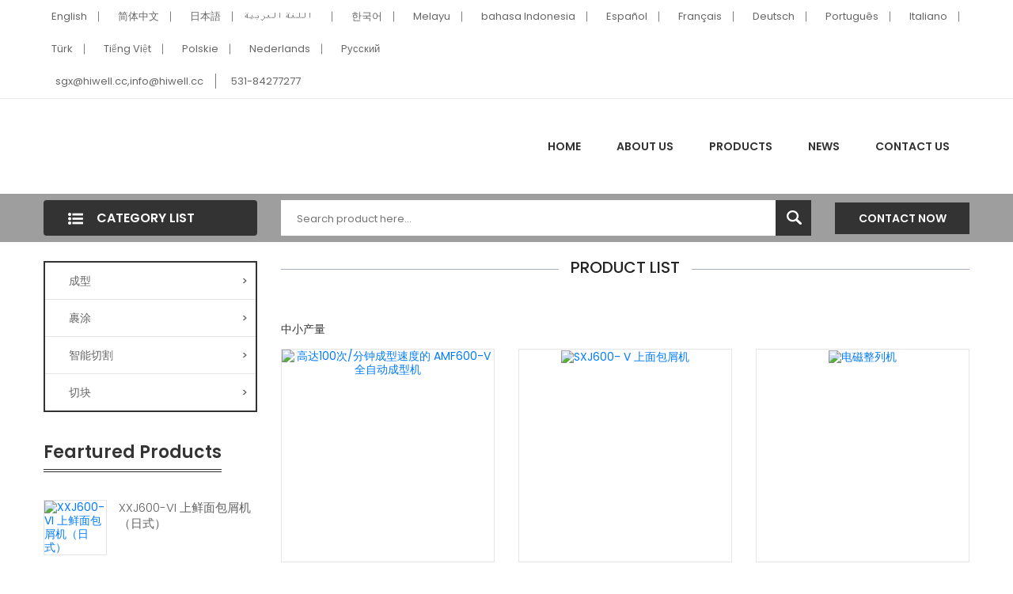

--- FILE ---
content_type: text/html; charset=UTF-8
request_url: https://www.hiwell.cc/landing/china-fresh-bread-crumbs-coating-machine.html
body_size: 5783
content:
<!-- Status: Read | Cache: ea589494a51c0c2475ab8558b69b17c8 | System: DigoodCMS-Front-CDN-Client(V2.0)<Type:File> | Time: 2026-01-28 15:24:02 -->
<!doctype html>
<html lang="zh-cn" dir="ltr">
  <head>
	<meta charset="UTF-8">
	<meta name="viewport" content="width=device-width, user-scalable=no, initial-scale=1.0, maximum-scale=1.0, minimum-scale=1.0">
	<meta http-equiv="X-UA-Compatible" content="ie=edge">	
					<title> | 成型及涂裹设备，分切机，智能切割机-好为尔机械</title>
		<meta name="description" content="We are China's outstanding  suppliers, manufacturers and wholesalers,to provide you with high quality  products, as well as the  price is very competitive.">
	<meta name="keywords" content=", Products,  Supplier, Manufacturer">
	<link rel="stylesheet" href="//v4-assets.goalsites.com/zhou/common/landing/v4/css/main.css?v=2.0" />
	</head>
<body>
	
<header class="header-style-six">
<div class="header-top">
	<div class="container">
		<div class="col-sm-12">
			<div class="row justify-content-md-between justify-content-center">
				<!-- Header Top Left Start -->
				<div class="header-top-left">
					<ul>
												  <li><a href="http://en.hiwell.cc"><i class="flag-icon flag-icon-gb"></i>English</a></li>
												  <li><a href="https://www.hiwell.cc"><i class="flag-icon flag-icon-cn"></i>简体中文</a></li>
												  <li><a href="https://ja.hiwell.cc"><i class="flag-icon flag-icon-jp"></i>日本語</a></li>
												  <li><a href="https://ar.hiwell.cc"><i class="flag-icon flag-icon-sa"></i>اللغة العربية</a></li>
												  <li><a href="https://ko.hiwell.cc"><i class="flag-icon flag-icon-kr"></i>한국어</a></li>
												  <li><a href="https://ms.hiwell.cc"><i class="flag-icon flag-icon-my"></i>Melayu</a></li>
												  <li><a href="https://id.hiwell.cc"><i class="flag-icon flag-icon-id"></i>bahasa Indonesia</a></li>
												  <li><a href="https://es.hiwell.cc"><i class="flag-icon flag-icon-es"></i>Español</a></li>
												  <li><a href="https://fr.hiwell.cc"><i class="flag-icon flag-icon-fr"></i>Français</a></li>
												  <li><a href="https://de.hiwell.cc"><i class="flag-icon flag-icon-de"></i>Deutsch</a></li>
												  <li><a href="https://pt.hiwell.cc"><i class="flag-icon flag-icon-pt"></i>Português</a></li>
												  <li><a href="https://it.hiwell.cc"><i class="flag-icon flag-icon-it"></i>Italiano</a></li>
												  <li><a href="https://tr.hiwell.cc"><i class="flag-icon flag-icon-tr"></i>Türk</a></li>
												  <li><a href="https://vi.hiwell.cc"><i class="flag-icon flag-icon-vn"></i>Tiếng Việt</a></li>
												  <li><a href="https://pl.hiwell.cc"><i class="flag-icon flag-icon-pl"></i>Polskie</a></li>
												  <li><a href="https://nl.hiwell.cc"><i class="flag-icon flag-icon-nl"></i>Nederlands</a></li>
												  <li><a href="https://ru.hiwell.cc"><i class="flag-icon flag-icon-ru"></i>Pусский</a></li>
												
					</ul>
				</div>
				<!-- Header Top Left End -->
				<div class="header-top-right">
					<ul>
						<li><a href="mailto:sgx@hiwell.cc,info@hiwell.cc">sgx@hiwell.cc,info@hiwell.cc</a></li>
						<li><a href="tel:531-84277277">531-84277277</a></li>
					</ul>
				</div>
			</div>
		</div>
	</div>
	<!-- Container End -->
</div>
<div class="header-middle white-bg">
	<div class="container">
		<div class="row align-items-center">
			<!-- Logo Start -->
			<div class="col-xl-6 col-lg-6 col-md-12">
				<div class="logo text-md-left mt-sm-35 text-center">
					<a href="/">
											</a>
				</div>
			</div>
			<!-- Logo End -->
			<!-- Menu Item Start Here -->
			<div class="col-xl-6 col-lg-6 d-none d-lg-block">
				<nav>
					<ul class="header-bottom-list d-flex">
						<li><a href="/">Home</a></li>
						<li><a href="/page/about-us.html">About Us</a></li>
						<li><a href="/products/all.html">Products</a>							
							<ul class="ht-dropdown">
																																																<li><a href="/products/forming.html">成型<span>></span></a>
									<ul class="ht-dropdown">										
												
																														<li><a href="/products/drum-former.html">滚筒成型机</a></li>
																						
																														<li><a href="/products/effective-high-capacity.html">模板成型机高产量</a></li>
																						
																														<li><a href="/products/the-smart-middle-capacity.html">模板成型机中产量</a></li>
																						
																														<li><a href="/products/smart-capacity.html">模板成型机中小产量</a></li>
																						
																														<li><a href="/products/forming-plates-45.html">模板模具配件</a></li>
																						
																														<li><a href="/products/the-extension-of-the-forming.html">成型产品延伸</a></li>
																						
																														<li><a href="/products/contact-cooking.html">烘烤</a></li>
																						
																														<li><a href="/products/extrusion-former.html">挤压成型机</a></li>
																						
																														<li><a href="/products/rice-burger-forming.html">米饼成型机</a></li>
																													</ul>
								</li>
																																								<li><a href="/products/coating.html">裹涂<span>></span></a>
									<ul class="ht-dropdown">										
												
																														<li><a href="/products/battering.html">裹浆</a></li>
																						
																														<li><a href="/products/breading.html">裹面包屑</a></li>
																						
																														<li><a href="/products/preduster.html">预上粉</a></li>
																						
																														<li><a href="/products/drum-coating.html">滚筒裹涂</a></li>
																						
																														<li><a href="/products/mini-coating-machine-52.html">小型裹涂设备</a></li>
																						
																														<li><a href="/products/auxiliary-equipment-for-production-line.html">生产线辅助设备</a></li>
																													</ul>
								</li>
																																								<li><a href="/products/intelligent-portion-cutter-54.html">智能切割<span>></span></a>
									<ul class="ht-dropdown">										
												
																														<li><a href="/products/intelligent-portion-cutter-55.html">智能切割</a></li>
																						
																														<li><a href="/products/intelligent-horizontal-slicer-56.html">智能水平分切</a></li>
																						
																														<li><a href="/products/intelligent-angle-slicer.html">智能斜向切割机</a></li>
																													</ul>
								</li>
																																								<li><a href="/products/portion-cutting.html">切块<span>></span></a>
									<ul class="ht-dropdown">										
												
																														<li><a href="/products/slicing.html">分切</a></li>
																						
																														<li><a href="/products/horizontal-slicer-58.html">水平切片</a></li>
																						
																														<li><a href="/products/portioning.html">切割机</a></li>
																						
																														<li><a href="/products/flattening-tenderizer.html">修整</a></li>
																													</ul>
								</li>
																							</ul>
						</li>
						<li><a href="/articles/all.html">News</a></li>
						<li><a href="/page/contact-us.html">Contact Us</a></li>
					</ul>
				</nav>
			</div>
			<!-- Menu Item End Here -->
			<!-- Categorie Search Box End Here -->
			<!-- Cart Box Start Here -->
			
			<!-- Cart Box End Here -->
			<!-- Categorie Search Box Start Here -->
			<div class="col-12 d-block d-lg-none">
				<div class="categorie-search-box">
					<form action="/search/products">
						<input type="text" name="keyword" placeholder="Search product here...">
						<button><span><img src="//v4-assets.goalsites.com/zhou/common/landing/v4/image/search-22.png" alt="search"></span></button>
					</form>
				</div>
			</div>
			<!-- Categorie Search Box End Here -->
		</div>
		<!-- Row End -->
		<!-- Mobile Menu Start Here -->
		<div class="mobile-menu d-block d-lg-none">
			<nav style="display: block;">
				<ul>
					<li><a href="/">home</a></li>
					<li><a href="/page/about-us.html">About Us</a></li>
					<li><a href="/products/all.html">Products</a>
						<!--  Mega-Menu Start -->
						<ul class="submobile-mega-dropdown">
																																										<li><a href="/products/forming.html">成型</a>                                            
								<ul>                                               
																		<li><a href="/products/drum-former.html">滚筒成型机</a></li>										
																		<li><a href="/products/effective-high-capacity.html">模板成型机高产量</a></li>										
																		<li><a href="/products/the-smart-middle-capacity.html">模板成型机中产量</a></li>										
																		<li><a href="/products/smart-capacity.html">模板成型机中小产量</a></li>										
																		<li><a href="/products/forming-plates-45.html">模板模具配件</a></li>										
																		<li><a href="/products/the-extension-of-the-forming.html">成型产品延伸</a></li>										
																		<li><a href="/products/contact-cooking.html">烘烤</a></li>										
																		<li><a href="/products/extrusion-former.html">挤压成型机</a></li>										
																		<li><a href="/products/rice-burger-forming.html">米饼成型机</a></li>										
																	</ul>
							</li>
																																			<li><a href="/products/coating.html">裹涂</a>                                            
								<ul>                                               
																		<li><a href="/products/battering.html">裹浆</a></li>										
																		<li><a href="/products/breading.html">裹面包屑</a></li>										
																		<li><a href="/products/preduster.html">预上粉</a></li>										
																		<li><a href="/products/drum-coating.html">滚筒裹涂</a></li>										
																		<li><a href="/products/mini-coating-machine-52.html">小型裹涂设备</a></li>										
																		<li><a href="/products/auxiliary-equipment-for-production-line.html">生产线辅助设备</a></li>										
																	</ul>
							</li>
																																			<li><a href="/products/intelligent-portion-cutter-54.html">智能切割</a>                                            
								<ul>                                               
																		<li><a href="/products/intelligent-portion-cutter-55.html">智能切割</a></li>										
																		<li><a href="/products/intelligent-horizontal-slicer-56.html">智能水平分切</a></li>										
																		<li><a href="/products/intelligent-angle-slicer.html">智能斜向切割机</a></li>										
																	</ul>
							</li>
																																			<li><a href="/products/portion-cutting.html">切块</a>                                            
								<ul>                                               
																		<li><a href="/products/slicing.html">分切</a></li>										
																		<li><a href="/products/horizontal-slicer-58.html">水平切片</a></li>										
																		<li><a href="/products/portioning.html">切割机</a></li>										
																		<li><a href="/products/flattening-tenderizer.html">修整</a></li>										
																	</ul>
							</li>
																					
						</ul>
						<!-- Mega-Menu End -->
					</li>						
					<li><a href="/articles/all.html">News</a></li>
					<li><a href="/page/contact-us.html">Contact Us</a></li>
				</ul>				
			</nav>
		</div>
		<!-- Mobile Menu End Here -->
	</div>
	<!-- Container End -->
	</div>

<div class="header-bottom">
	<div class="container">
		<div class="row align-items-center">
			<div class="col-xl-3 col-lg-4">
				<!-- Vertical Menu Start Here -->
				<div class="vertical-menu">
					<span class="categorie-title"><i><img src="//v4-assets.goalsites.com/zhou/common/landing/v4/image/menu-list-22.png" alt="Category"></i>Category List</span>
					
				</div>
				<!-- Vertical Menu End Here -->
			</div>
			<div class="col-xl-7 col-lg-6 d-none d-lg-block">
				<div class="categorie-search-box">
					<form action="/search/products">
						<input name="keyword" placeholder="Search product here..." type="text">
						<button type="submit"><span><img src="//v4-assets.goalsites.com/zhou/common/landing/v4/image/search-22.png" alt="search"></span></button>
					</form>
				</div>
			</div>
			<div class="col-xl-2 col-lg-2 d-none d-lg-block">
				<div class="pull-right">
					<a class="btn-pro-main" href="//inquiry.digoodcms.com/form/hiwell2018">Contact Now</a>
				</div>
			</div>
			
		</div>
		<!-- Row End -->
	</div>
	<!-- Container End -->
</div>
</header>
<section class="main-area">
	<div class="container">
		<div class="row">
			<div class="col-xl-3 col-lg-4">
				<div class="pro-sidebar">  
					<div class="vertical-menu mb-all-30">
                                
						 <nav>
							<ul class="vertical-menu-list ver-menu-two">
																																																<li><a href="/products/forming.html">成型<span>></span></a>                                            
									<ul class="ht-dropdown">                                               
																						
										<li><a href="/products/drum-former.html">滚筒成型机</a>
											<ul class="ht-dropdown">
																																			</ul>
										</li>
																						
										<li><a href="/products/effective-high-capacity.html">模板成型机高产量</a>
											<ul class="ht-dropdown">
																																			</ul>
										</li>
																						
										<li><a href="/products/the-smart-middle-capacity.html">模板成型机中产量</a>
											<ul class="ht-dropdown">
																																			</ul>
										</li>
																						
										<li><a href="/products/smart-capacity.html">模板成型机中小产量</a>
											<ul class="ht-dropdown">
																																			</ul>
										</li>
																						
										<li><a href="/products/forming-plates-45.html">模板模具配件</a>
											<ul class="ht-dropdown">
																																			</ul>
										</li>
																						
										<li><a href="/products/the-extension-of-the-forming.html">成型产品延伸</a>
											<ul class="ht-dropdown">
																																			</ul>
										</li>
																						
										<li><a href="/products/contact-cooking.html">烘烤</a>
											<ul class="ht-dropdown">
																																			</ul>
										</li>
																						
										<li><a href="/products/extrusion-former.html">挤压成型机</a>
											<ul class="ht-dropdown">
																																			</ul>
										</li>
																						
										<li><a href="/products/rice-burger-forming.html">米饼成型机</a>
											<ul class="ht-dropdown">
																																			</ul>
										</li>
										                                                
									</ul>
									<!-- Vertical Mega-Menu End -->
								</li>
																																								<li><a href="/products/coating.html">裹涂<span>></span></a>                                            
									<ul class="ht-dropdown">                                               
																						
										<li><a href="/products/battering.html">裹浆</a>
											<ul class="ht-dropdown">
																																			</ul>
										</li>
																						
										<li><a href="/products/breading.html">裹面包屑</a>
											<ul class="ht-dropdown">
																																			</ul>
										</li>
																						
										<li><a href="/products/preduster.html">预上粉</a>
											<ul class="ht-dropdown">
																																			</ul>
										</li>
																						
										<li><a href="/products/drum-coating.html">滚筒裹涂</a>
											<ul class="ht-dropdown">
																																			</ul>
										</li>
																						
										<li><a href="/products/mini-coating-machine-52.html">小型裹涂设备</a>
											<ul class="ht-dropdown">
																																			</ul>
										</li>
																						
										<li><a href="/products/auxiliary-equipment-for-production-line.html">生产线辅助设备</a>
											<ul class="ht-dropdown">
																																			</ul>
										</li>
										                                                
									</ul>
									<!-- Vertical Mega-Menu End -->
								</li>
																																								<li><a href="/products/intelligent-portion-cutter-54.html">智能切割<span>></span></a>                                            
									<ul class="ht-dropdown">                                               
																						
										<li><a href="/products/intelligent-portion-cutter-55.html">智能切割</a>
											<ul class="ht-dropdown">
																																			</ul>
										</li>
																						
										<li><a href="/products/intelligent-horizontal-slicer-56.html">智能水平分切</a>
											<ul class="ht-dropdown">
																																			</ul>
										</li>
																						
										<li><a href="/products/intelligent-angle-slicer.html">智能斜向切割机</a>
											<ul class="ht-dropdown">
																																			</ul>
										</li>
										                                                
									</ul>
									<!-- Vertical Mega-Menu End -->
								</li>
																																								<li><a href="/products/portion-cutting.html">切块<span>></span></a>                                            
									<ul class="ht-dropdown">                                               
																						
										<li><a href="/products/slicing.html">分切</a>
											<ul class="ht-dropdown">
																																			</ul>
										</li>
																						
										<li><a href="/products/horizontal-slicer-58.html">水平切片</a>
											<ul class="ht-dropdown">
																																			</ul>
										</li>
																						
										<li><a href="/products/portioning.html">切割机</a>
											<ul class="ht-dropdown">
																																			</ul>
										</li>
																						
										<li><a href="/products/flattening-tenderizer.html">修整</a>
											<ul class="ht-dropdown">
																																			</ul>
										</li>
										                                                
									</ul>
									<!-- Vertical Mega-Menu End -->
								</li>
																																	
								
							</ul>
						</nav>
					</div>
					 
				</div>
				
				<div class="featured-inner-pro ptb-40 d-none d-lg-block">
					<h3 class="sidebar-header">Feartured Products</h3>
					<div class="tripple-pro">
																											
						<div class="single-pander-product">
							<div class="pro-img">
								<a href="/product/japanese-fresh-breader.html" title="XXJ600-VI 上鲜面包屑机（日式）"><img src="//upload.digoodcms.com/136/image_1766633187_未命名.jpg?imageMogr2/thumbnail/300x/gravity/Center/crop/300x300" alt="XXJ600-VI 上鲜面包屑机（日式）"></a>
							</div>
							<div class="pro-content">									
								<h4 class="pro-title"><a href="/product/japanese-fresh-breader.html" title="XXJ600-VI 上鲜面包屑机（日式）">XXJ600-VI 上鲜面包屑机（日式）</a></h4>									
							</div>
						</div>
															
						<div class="single-pander-product">
							<div class="pro-img">
								<a href="/product/bulk-loader.html" title="XTJ600 斜向提升机"><img src="//upload.digoodcms.com/136/image_1592993059_Bulk-Loader.jpg?imageMogr2/thumbnail/300x/gravity/Center/crop/300x300" alt="XTJ600 斜向提升机"></a>
							</div>
							<div class="pro-content">									
								<h4 class="pro-title"><a href="/product/bulk-loader.html" title="XTJ600 斜向提升机">XTJ600 斜向提升机</a></h4>									
							</div>
						</div>
															
						<div class="single-pander-product">
							<div class="pro-img">
								<a href="/product/interleaver-szj600-Supporting-Machine.html" title="SZJ600 上纸机"><img src="//upload.digoodcms.com/136/image_1730529534_bnm,.jpg?imageMogr2/thumbnail/300x/gravity/Center/crop/300x300" alt="SZJ600 上纸机"></a>
							</div>
							<div class="pro-content">									
								<h4 class="pro-title"><a href="/product/interleaver-szj600-Supporting-Machine.html" title="SZJ600 上纸机">SZJ600 上纸机</a></h4>									
							</div>
						</div>
															
						<div class="single-pander-product">
							<div class="pro-img">
								<a href="/product/automatic-shuttle-transfer-system-zwcj600.html" title="ZWCJ600自动往复式传送机"><img src="//upload.digoodcms.com/136/image_1521525602_Automatic-Shuttle-Transfer-System.jpg?imageMogr2/thumbnail/300x/gravity/Center/crop/300x300" alt="ZWCJ600自动往复式传送机"></a>
							</div>
							<div class="pro-content">									
								<h4 class="pro-title"><a href="/product/automatic-shuttle-transfer-system-zwcj600.html" title="ZWCJ600自动往复式传送机">ZWCJ600自动往复式传送机</a></h4>									
							</div>
						</div>
															
						<div class="single-pander-product">
							<div class="pro-img">
								<a href="/product/drum-former-amp600.html" title="滚筒成型机 AMP600"><img src="//upload.digoodcms.com/136/image_1733276516_AMP600-1.jpg?imageMogr2/thumbnail/300x/gravity/Center/crop/300x300" alt="滚筒成型机 AMP600"></a>
							</div>
							<div class="pro-content">									
								<h4 class="pro-title"><a href="/product/drum-former-amp600.html" title="滚筒成型机 AMP600">滚筒成型机 AMP600</a></h4>									
							</div>
						</div>
												
					</div>
				</div>						
			</div>
			<div class="col-xl-9 col-lg-8">
				<div class="pro-main">
					<div class="product-list-area">
						<div class="section-title">
							<h1></h1>	
							<h4><span>Product List</span></h4>
						</div>
							
						<p>中小产量</p>
						<div class="product-list row">
								
							
																																										<div class="col-md-4">
								<div class="single-pander-product">
									<div class="pro-img">
										<a href="//www.hiwell.cc/product/forming-speed-can-reach-up-to-100-strokes-min-automatic-multi-forming-machine-amf600-v.html" title="高达100次/分钟成型速度的 AMF600-V 全自动成型机"><img src="//upload.digoodcms.com/136/image_1733276923_未命名.jpg?imageMogr2/thumbnail/300x/gravity/Center/crop/300x300" alt="高达100次/分钟成型速度的 AMF600-V 全自动成型机"></a>									
									</div>
									<div class="pro-content">								   
										<h4 class="pro-title"><a href="//www.hiwell.cc/product/forming-speed-can-reach-up-to-100-strokes-min-automatic-multi-forming-machine-amf600-v.html">AMF600-V 全自动成型机</a></h4>									
									</div>
								</div>
							</div>
																					<div class="col-md-4">
								<div class="single-pander-product">
									<div class="pro-img">
										<a href="//www.hiwell.cc/product/breading-machine-sxj600-v.html" title="SXJ600- V 上面包屑机"><img src="//upload.digoodcms.com/136/image_1524107345_Breading-Machine-2.jpg?imageMogr2/thumbnail/300x/gravity/Center/crop/300x300" alt="SXJ600- V 上面包屑机"></a>									
									</div>
									<div class="pro-content">								   
										<h4 class="pro-title"><a href="//www.hiwell.cc/product/breading-machine-sxj600-v.html">SXJ600- V 上面包屑机</a></h4>									
									</div>
								</div>
							</div>
																					<div class="col-md-4">
								<div class="single-pander-product">
									<div class="pro-img">
										<a href="//www.hiwell.cc/product/sorting-conveyor.html" title="电磁整列机"><img src="//upload.digoodcms.com/136/image_1679278039_DZLJ600-II.jpg?imageMogr2/thumbnail/300x/gravity/Center/crop/300x300" alt="电磁整列机"></a>									
									</div>
									<div class="pro-content">								   
										<h4 class="pro-title"><a href="//www.hiwell.cc/product/sorting-conveyor.html">DZLJ600-II 电磁整列机 </a></h4>									
									</div>
								</div>
							</div>
																					<div class="col-md-4">
								<div class="single-pander-product">
									<div class="pro-img">
										<a href="//www.hiwell.cc/product/convey-belt-conveyor.html" title="输送带"><img src="//upload.digoodcms.com/136/image_1766720854_未命名.jpg?imageMogr2/thumbnail/300x/gravity/Center/crop/300x300" alt="输送带"></a>									
									</div>
									<div class="pro-content">								   
										<h4 class="pro-title"><a href="//www.hiwell.cc/product/convey-belt-conveyor.html">输送带</a></h4>									
									</div>
								</div>
							</div>
																					<div class="col-md-4">
								<div class="single-pander-product">
									<div class="pro-img">
										<a href="//www.hiwell.cc/product/combined-contact-cooker.html" title="双面煎烤机"><img src="//upload.digoodcms.com/136/image_1760763079_SMJ.png?imageMogr2/thumbnail/300x/gravity/Center/crop/300x300" alt="双面煎烤机"></a>									
									</div>
									<div class="pro-content">								   
										<h4 class="pro-title"><a href="//www.hiwell.cc/product/combined-contact-cooker.html">SMJ600-II 双面煎烤机</a></h4>									
									</div>
								</div>
							</div>
																					<div class="col-md-4">
								<div class="single-pander-product">
									<div class="pro-img">
										<a href="//www.hiwell.cc/product/cuber-perforator-machine-yhj600.html" title="YHJ600压花机"><img src="//upload.digoodcms.com/136/image_1521516272_Cuber-Perforator.jpg?imageMogr2/thumbnail/300x/gravity/Center/crop/300x300" alt="YHJ600压花机"></a>									
									</div>
									<div class="pro-content">								   
										<h4 class="pro-title"><a href="//www.hiwell.cc/product/cuber-perforator-machine-yhj600.html">YHJ600压花机</a></h4>									
									</div>
								</div>
							</div>
																					<div class="col-md-4">
								<div class="single-pander-product">
									<div class="pro-img">
										<a href="//www.hiwell.cc/product/3d-extrusion-former.html" title="高达100次/分钟成型速度的 AMF600-V 全自动成型机"><img src="//upload.digoodcms.com/136/image_1730526118_vbn.jpg?imageMogr2/thumbnail/300x/gravity/Center/crop/300x300" alt="高达100次/分钟成型速度的 AMF600-V 全自动成型机"></a>									
									</div>
									<div class="pro-content">								   
										<h4 class="pro-title"><a href="//www.hiwell.cc/product/3d-extrusion-former.html">3D挤压成型机</a></h4>									
									</div>
								</div>
							</div>
																					<div class="col-md-4">
								<div class="single-pander-product">
									<div class="pro-img">
										<a href="//www.hiwell.cc/product/meat-tender-machine-nhj600-ii.html" title="NHJ600-II 嫩化机"><img src="//upload.digoodcms.com/136/image_1521704620_NHJ-600-Ⅱ-Meat-Tender.jpg?imageMogr2/thumbnail/300x/gravity/Center/crop/300x300" alt="NHJ600-II 嫩化机"></a>									
									</div>
									<div class="pro-content">								   
										<h4 class="pro-title"><a href="//www.hiwell.cc/product/meat-tender-machine-nhj600-ii.html">NHJ600-II 嫩化机</a></h4>									
									</div>
								</div>
							</div>
																					<div class="col-md-4">
								<div class="single-pander-product">
									<div class="pro-img">
										<a href="//www.hiwell.cc/product/preduster-flouring-machine---sfj600pro-vi.html" title="上粉机"><img src="//upload.digoodcms.com/136/image_1712106472_未命名.jpg?imageMogr2/thumbnail/300x/gravity/Center/crop/300x300" alt="上粉机"></a>									
									</div>
									<div class="pro-content">								   
										<h4 class="pro-title"><a href="//www.hiwell.cc/product/preduster-flouring-machine---sfj600pro-vi.html">上粉机Pro</a></h4>									
									</div>
								</div>
							</div>
																					<div class="col-md-4">
								<div class="single-pander-product">
									<div class="pro-img">
										<a href="//www.hiwell.cc/product/intelligent-portion-cutter-cut28-V.html" title="CUT28-V 智能型切割机"><img src="//upload.digoodcms.com/136/image_1729488922_未命名.jpg?imageMogr2/thumbnail/300x/gravity/Center/crop/300x300" alt="CUT28-V 智能型切割机"></a>									
									</div>
									<div class="pro-content">								   
										<h4 class="pro-title"><a href="//www.hiwell.cc/product/intelligent-portion-cutter-cut28-V.html">CUT28-V/CUT3D28-II 智能型切割机</a></h4>									
									</div>
								</div>
							</div>
																					<div class="col-md-4">
								<div class="single-pander-product">
									<div class="pro-img">
										<a href="//www.hiwell.cc/product/preduster-flouring-machine--sfj600---v.html" title="SFJ600- V 上粉机"><img src="//upload.digoodcms.com/136/image_1676258112_SFJ600-V.jpg?imageMogr2/thumbnail/300x/gravity/Center/crop/300x300" alt="SFJ600- V 上粉机"></a>									
									</div>
									<div class="pro-content">								   
										<h4 class="pro-title"><a href="//www.hiwell.cc/product/preduster-flouring-machine--sfj600---v.html">SFJ600- V 上粉机</a></h4>									
									</div>
								</div>
							</div>
																					<div class="col-md-4">
								<div class="single-pander-product">
									<div class="pro-img">
										<a href="//www.hiwell.cc/product/intelligent-dicer-iqkj2-200-ii.html" title="IQKJ2-200-II智能切块机"><img src="//upload.digoodcms.com/136/image_1761207977_IQKJ.jpg?imageMogr2/thumbnail/300x/gravity/Center/crop/300x300" alt="IQKJ2-200-II智能切块机"></a>									
									</div>
									<div class="pro-content">								   
										<h4 class="pro-title"><a href="//www.hiwell.cc/product/intelligent-dicer-iqkj2-200-ii.html">IQKJ2-200-II智能切块机</a></h4>									
									</div>
								</div>
							</div>
																					
						</div>
					</div>
					
					<div class="article-area">
												<p></p>
						
					</div>
					<div class="addthis_sharing_toolbox"></div>
					<div class="featured-inner-pro ptb-40 d-none d-s-block">
						<h3 class="sidebar-header">Feartured Products</h3>
						<div class="tripple-pro">
																														
							<div class="single-pander-product">
								<div class="pro-img">
									<a href="/product/preduster-flouring-machine--sfj600---v.html" title="SFJ600- V 上粉机"><img src="//upload.digoodcms.com/136/image_1676258112_SFJ600-V.jpg?imageMogr2/thumbnail/300x/gravity/Center/crop/300x300" alt="SFJ600- V 上粉机"></a>
								</div>
								<div class="pro-content">									
									<h4 class="pro-title"><a href="/product/preduster-flouring-machine--sfj600---v.html" title="SFJ600- V 上粉机">SFJ600- V 上粉机</a></h4>									
								</div>
							</div>
																
							<div class="single-pander-product">
								<div class="pro-img">
									<a href="/product/bulk-loader.html" title="XTJ600 斜向提升机"><img src="//upload.digoodcms.com/136/image_1592993059_Bulk-Loader.jpg?imageMogr2/thumbnail/300x/gravity/Center/crop/300x300" alt="XTJ600 斜向提升机"></a>
								</div>
								<div class="pro-content">									
									<h4 class="pro-title"><a href="/product/bulk-loader.html" title="XTJ600 斜向提升机">XTJ600 斜向提升机</a></h4>									
								</div>
							</div>
																
							<div class="single-pander-product">
								<div class="pro-img">
									<a href="/product/batter-mixer-djj100-iv.html" title="DJJ100- IV 打浆机"><img src="//upload.digoodcms.com/136/image_1524103683_Batter-Mixer-DJJ100---IV.jpg?imageMogr2/thumbnail/300x/gravity/Center/crop/300x300" alt="DJJ100- IV 打浆机"></a>
								</div>
								<div class="pro-content">									
									<h4 class="pro-title"><a href="/product/batter-mixer-djj100-iv.html" title="DJJ100- IV 打浆机">DJJ100- IV 打浆机</a></h4>									
								</div>
							</div>
																
							<div class="single-pander-product">
								<div class="pro-img">
									<a href="/product/vibrating-screen-zds600-ii.html" title="ZDS600- II 振动筛"><img src="//upload.digoodcms.com/136/image_1521683662_Vibrating-Screen-1.jpg?imageMogr2/thumbnail/300x/gravity/Center/crop/300x300" alt="ZDS600- II 振动筛"></a>
								</div>
								<div class="pro-content">									
									<h4 class="pro-title"><a href="/product/vibrating-screen-zds600-ii.html" title="ZDS600- II 振动筛">ZDS600- II 振动筛</a></h4>									
								</div>
							</div>
																
							<div class="single-pander-product">
								<div class="pro-img">
									<a href="/product/automatic-tray-loading-machine-production-line.html" title="自动装盘生产线"><img src="//upload.digoodcms.com/136/image_1521611951_Automatic-Tray-Loading-Production-Line.jpg?imageMogr2/thumbnail/300x/gravity/Center/crop/300x300" alt="自动装盘生产线"></a>
								</div>
								<div class="pro-content">									
									<h4 class="pro-title"><a href="/product/automatic-tray-loading-machine-production-line.html" title="自动装盘生产线">自动装盘生产线</a></h4>									
								</div>
							</div>
														
						</div>
					</div>
					<div class="message-box">
						<div class="message-box-inner row">
							<div class="col-md-10 col-sm-9">
							<h2>Our support team here to help you by 24*7.</h2>
							</div>
							<div class="col-md-2 col-sm-3">
								<a class="btn-pro-main" href="//inquiry.digoodcms.com/form/hiwell2018">Inquiry</a>
							</div>
						</div>
					</div>
				</div>
			</div>
		</div>
	</div>

</section>
<footer class="footer-area">
  <div class="container">

	<div class="row">
	  <div class="col-12">
		<div class="footer-middle text-center">
		  <div class="footer-tag">
			<ul>
																<li><a href="/landing/flour-coating-machine.html"></a></li>
								<li><a href="/landing/intelligent-meat-poultry-fish-portion-cutter.html">智能肉类鱼类切割机</a></li>
								<li><a href="/landing/VIETFISH.html">越南鱼</a></li>
								<li><a href="/landing/food-processing-machine.html"></a></li>
								<li><a href="/landing/automatic-multi-chiken-burger-forming-machine-factory.html"></a></li>
								<li><a href="/landing/Meat-Tendering-Machine.html">嫩化机</a></li>
								<li><a href="/landing/high-quality-tempura-battering-machine.html"></a></li>
								<li><a href="/landing/flouring-machine.html"></a></li>
								<li><a href="/landing/customized-drum-batter-coating-machine.html"></a></li>
								<li><a href="/landing/automatic-burger-nugget-forming-machine-factory.html"></a></li>
								<li><a href="/landing/crumbing-machine.html"></a></li>
								<li><a href="/landing/meat-cube-dicing-machine.html"></a></li>
								<li><a href="/landing/Seafood-Expo-Global-2025.html">Seafood Expo Global 2025</a></li>
								<li><a href="/landing/Meat-Cube-Slicing-Machine-Manufacturer.html">肉块切片机制造商</a></li>
								<li><a href="/landing/homestyle-drum-breading-machine.html">滚筒上粉机</a></li>
								<li><a href="/landing/veggie-protein-patty-forming-machine-manufacturers.html"></a></li>
								<li><a href="/landing/fully-automatic-meat-portion-system.html">全自动配肉系统</a></li>
								<li><a href="/landing/drum-battering-machine-factory.html"></a></li>
								<li><a href="/landing/meat-cube-slicer-machine.html"></a></li>
								<li><a href="/landing/chicken-nuggets-production-line.html">鸡块生产线</a></li>
								<li><a href="/landing/automatic-multi-forming-machine-manufacturers.html"></a></li>
								<li><a href="/landing/coating-machine.html"></a></li>
								<li><a href="/landing/customized-bread-crumbs-coating-machine.html"></a></li>
								<li><a href="/landing/Automatic-Hamburger-Forming-Machine.html">全自动汉堡成型机</a></li>
								<li><a href="/landing/bread-crumbs-coating-machine-factory.html"></a></li>
								<li><a href="/landing/plant-based-nuggets-forming-machine-factory.html"></a></li>
								<li><a href="/landing/customized-drum-battering-machine.html"></a></li>
								<li><a href="/landing/automatic-hanbuger-patty-forming-machine.html">全自动汉堡肉饼成型机</a></li>
								<li><a href="/landing/china-batter-coating-machine.html"></a></li>
								<li><a href="/landing/meatball-making-machine.html"></a></li>
							</ul>
		  </div>			
		</div>
	  </div>
	</div>

  </div>
  
</footer>
<script>
	(function(i,s,o,g,r,a,m){i['GoogleAnalyticsObject']=r;i[r]=i[r]||function(){
			(i[r].q=i[r].q||[]).push(arguments)},i[r].l=1*new Date();a=s.createElement(o),
		m=s.getElementsByTagName(o)[0];a.async=1;a.src=g;m.parentNode.insertBefore(a,m)
	})(window,document,'script','https://www.google-analytics.com/analytics.js','ga');
  ga('create', 'UA-61868429-2', 'auto', 'clientTracker');
  ga('clientTracker.send', 'pageview');
</script>
<script src="https://cdnjs.cloudflare.com/ajax/libs/jquery/1.12.4/jquery.min.js"></script>
<script type="text/javascript" src="//s7.addthis.com/js/300/addthis_widget.js#pubid=ra-577761d6b15adb6b"></script>
<script src="//v4-assets.goalsites.com/zhou/common/landing/v4/js/jquery.meanmenu.min.js"></script>
<script src="//v4-assets.goalsites.com/zhou/common/landing/v4/js/main.js"></script>

</body>
</html>

<!-- Powered by DigoodCMS V5 | Caching on 2026-01-28 03:24:02pm -->